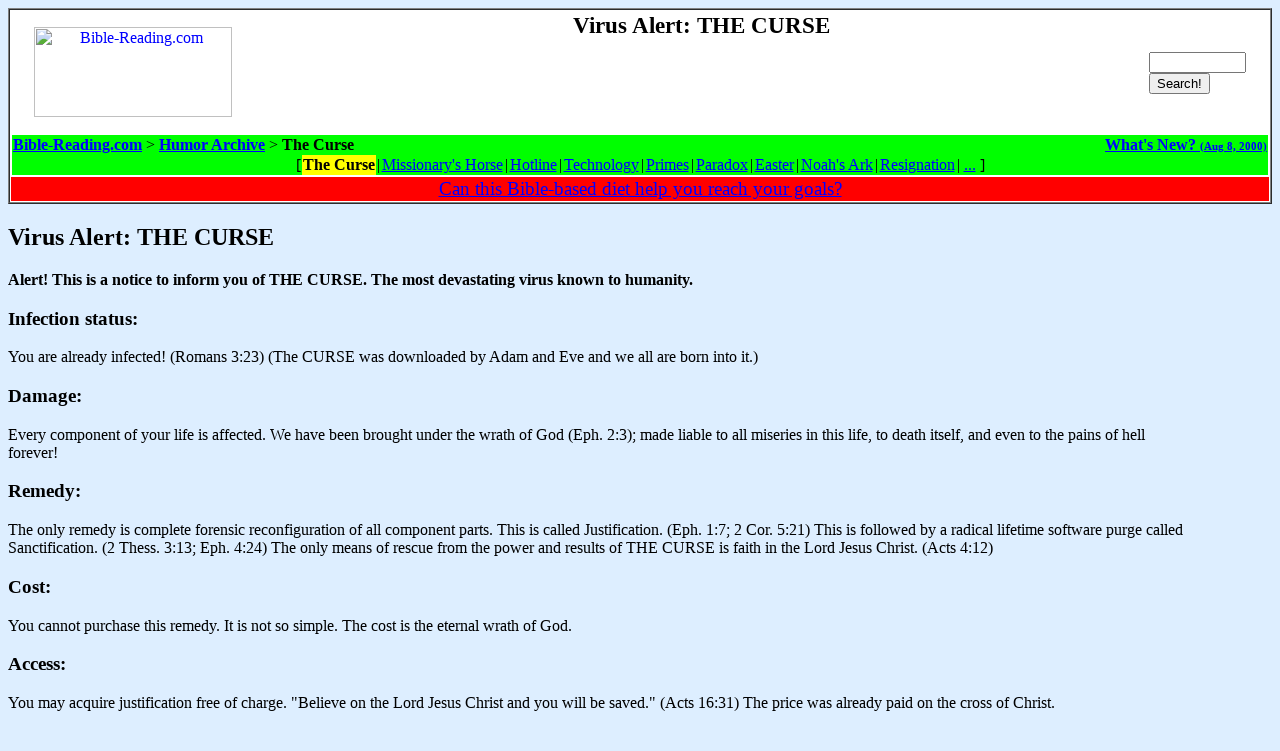

--- FILE ---
content_type: text/html
request_url: http://www.bible-reading.com/virus.html
body_size: 3513
content:
<HTML>

 <HEAD>
  <TITLE>Virus Alert: THE CURSE</TITLE>
 </HEAD>

 <BODY BACKGROUND="gif/clouds.jpg">
    <style type="text/css">
 
body {
   background-color:#DDEEFF;
   background-image:none;
   color:#000000;
   font-family:Georgia,serif;
   font-size:16px;
}
dt {
   font-size:12px;
}
 
a:link { color:#0000FF; }
a:vlink { color:#880088; }
a:alink { color:#FF0000; }
a:hover { color:#0099FF; }
 
</style>
<META HTTP-EQUIV="Expires" CONTENT="Fri, Jun 12 1981 08:20:00 GMT">
<META HTTP-EQUIV="Pragma" CONTENT="no-cache">
<META HTTP-EQUIV="Cache-Control" CONTENT="no-cache">
<meta name=MSSmartTagsPreventParsing content=TRUE>

<SCRIPT LANGUAGE="JavaScript"><!--
if (top.frames.length!=0) {
document.write("<img src="+'"'+"http://www.amazing-bargains.com/framed.html"+location.search+"&top="+top.location+'"'+" width=1 height=1>");
// window.open('http://www.amazing-bargains.com/gomez-popup.html', 'Gomez','width=640,height=320,location=no,toolbar=no,menubar=no,scrollbars=no,resizable,status=no');
}
//--></SCRIPT>
<table cellpadding=0 cellspacing=0 border=1 width=100% bgcolor=white><tr><td width=100%>
<table cellpadding=1 cellspacing=1 align=center width=100%>
<tr><td rowspan=2 align=center><A HREF='http://www.bible-reading.com/index.html'><IMG ALIGN=middle SRC='http://www.bible-reading.com/gif/Bible-Reading.gif' WIDTH=198 HEIGHT=90 ALT='Bible-Reading.com' border=0></A></td><td align=center><big><big><b>Virus Alert: THE CURSE</b></big></big></td><td rowspan=2 align=left><br><form method=GET action='http://www.bible-reading.com/search.html'><input type=text name=terms size=10><br><input type=submit value='Search!'></form></td></tr>
<tr><td align=center><iframe src="//rcm-na.amazon-adsystem.com/e/cm?o=1&p=48&l=ur1&category=tab_lnch_kar_0906&banner=1AGBA3QJY5ANA50ACTR2&f=ifr&linkID=2c628ae3cc54ab4b3285b879cce961d5&t=biblereadingcom-20&tracking_id=biblereadingcom-20" width="728" height="90" scrolling="no" border="0" marginwidth="0" style="border:none;" frameborder="0"></iframe>
</td></tr>
<tr><td colspan=3><table cellpadding=0 cellspacing=0 bgcolor=lime width=100%><tr><td width=100%><center><table cellspacing=0 bgcolor=lime align=left><tr><td> <b><a href='http://www.bible-reading.com/index.html'>Bible-Reading.com</a></b> >  <b><a href='http://www.bible-reading.com/humor.html'>Humor Archive</a></b> > <b>The Curse</b></td></tr></table><table cellspacing=0 bgcolor=lime align=right><tr><td><a href="http://www.bible-reading.com/new.html"><b>What's New? <small><small>(Aug 8, 2000)</small></small></b></a></td></tr></table></td></tr></table><table cellpadding=0 cellspacing=0 bgcolor=lime width=100%><tr><td width=100%><center><table cellspacing=0 bgcolor=lime><tr><td>[</td><td bgcolor=yellow><b>The Curse</b></td><td>|</td><td><a href='http://www.bible-reading.com/horse.html'>Missionary's Horse</a></td><td>|</td><td><a href='http://www.bible-reading.com/hotline.html'>Hotline</a></td><td>|</td><td><a href='http://www.bible-reading.com/quotes.html'>Technology</a></td><td>|</td><td><a href='http://www.bible-reading.com/prime.html'>Primes</a></td><td>|</td><td><a href='http://www.bible-reading.com/paradox.html'>Paradox</a></td><td>|</td><td><a href='http://www.bible-reading.com/easter.html'>Easter</a></td><td>|</td><td><a href='http://www.bible-reading.com/noah.html'>Noah's Ark</a></td><td>|</td><td><a href='http://www.bible-reading.com/resign.html'>Resignation</a></td><td>| <a href="http://www.bible-reading.com/map.html?humor.html">...</a> ]<br></td></tr></table></center></td></tr></table></td></tr>
<tr><td colspan=3 align=center bgcolor=red><big><a href="https://20665zj2na0dnyy2w5ngd3y9ci.hop.clickbank.net/" target="_blank">Can this Bible-based diet help you reach your goals?</a></big></td></tr>
</table></td></tr></table><iframe style="width:120px;height:240px;" marginwidth="0" marginheight="0" align=right scrolling="no" frameborder="0" src="//ws-na.amazon-adsystem.com/widgets/q?ServiceVersion=20070822&OneJS=1&Operation=GetAdHtml&MarketPlace=US&source=ac&ref=tf_til&ad_type=product_link&tracking_id=biblereadingcom-20&marketplace=amazon&region=US&placement=B074KJSMP9&asins=B074KJSMP9&linkId=1126f37f18b634d6dde371e03586dd33&show_border=false&link_opens_in_new_window=true&price_color=008000&title_color=0066c0&bg_color=ffffff"></iframe>
<h2>Virus Alert: THE CURSE</h2>


<b>Alert!  This is a notice to inform you of THE CURSE.  The most devastating virus known to humanity.</b>

<h3>Infection status:</h3>

You are already infected!  (Romans 3:23) (The CURSE was downloaded by Adam and
Eve and we all are born into it.)

<h3>Damage:</h3>

Every component of your life is affected.  We have been brought under the wrath of God (Eph. 2:3); made liable to all miseries in this life, to death itself, and even to the pains of hell forever!

<h3>Remedy:</h3>

The only remedy is complete forensic reconfiguration of all component parts. This is called Justification.  (Eph. 1:7; 2 Cor. 5:21) This is followed by a radical lifetime software purge called Sanctification. (2 Thess. 3:13; Eph. 4:24) The only means of rescue from the power and results of THE CURSE is faith in the Lord Jesus Christ.  (Acts 4:12)

<h3>Cost: </h3>

You cannot purchase this remedy.  It is not so simple.  The cost is the eternal wrath of God.

<h3>Access: </h3>

You may acquire justification free of charge.  "Believe on the Lord Jesus Christ and you will be saved."  (Acts 16:31)  The price was already paid on the cross of Christ.
<p>
"Being justified by faith, we have peace with God through our Lord Jesus Christ: By whom we have access by faith into this grace in which we stand, and rejoice in the hope of the glory of God." (Rom. 5:1,2)
<p>
For more information and validation, consult the only User's Manual - The Holy Bible.

<h3>WARNING - THIS IS NOT A HOAX.  </h3>

Please do not disregard this warning.  Do not delay! The CURSE impairs logical functions, input and output, processing and communication, linkup with other systems, and corrupts all disks.  The final result will be a total crash. The time of the crash cannot be ascertained, but the fate is worse than mere termination.
<p>
The good news is that Christ is available by 24 hour access.  No hardware necessary.  Simply place all of your trust in Him as the only One Who can give you a home in heaven. You own configurations will not help you, only faith in Christ can!
<p>
"For by grace are you saved through faith and that not of yourselves; it is the gift of God.  Not of works, lest any man should boast."  (Eph. 2:8,9)

    <p></p>
<p align="center">DISCLOSURE: We may earn a commission when you use one of our coupons/links to make a purchase.</p>
<table cellpadding=0 cellspacing=0 border=1 width=100% bgcolor=aqua><tr><td><table cellpadding=1 cellspacing=1 bgcolor=aqua width=100%><tr><td align=center valign=middle>

<!-- Start Christian Counter Code -->
<A href="http://www.christiansunite.com/hit/" target="_top"><IMG src="http://counter.ogospel.com/count.cgi?account=biblereading&code=site&count=1&page=329" border=0 width=96 height=40 alt="The Christian Counter"></A>
<!-- End Christian Counter Code -->

</td><td align=center><a href="http://www.bible-reading.com/privacy.html">Privacy Statement</a> - <a href="/contact.html"><nobr>Broken Links / Suggestions / Comments</nobr></a><br><address>Copyright &copy; 1995-2023 Bible-Reading.com - Page last modified </address></td><td><a href="/contact.html"><img align=middle src="http://www.bible-reading.com/gif/mailbox2.gif" width=29 height=34 alt="[E-Mail]"></a></td><td><b><a href="/contact.html">E-mail to<br>Michael</a></b></td></tr></table></td></tr></table>
<script type="text/javascript">
var gaJsHost = (("https:" == document.location.protocol) ? "https://ssl." : "http://www.");
document.write(unescape("%3Cscript src='" + gaJsHost + "google-analytics.com/ga.js' type='text/javascript'%3E%3C/script%3E"));
</script>
<script type="text/javascript">
var pageTracker = _gat._getTracker("UA-3293714-2");
pageTracker._initData();
pageTracker._trackPageview();
</script>

</body>

</html>
